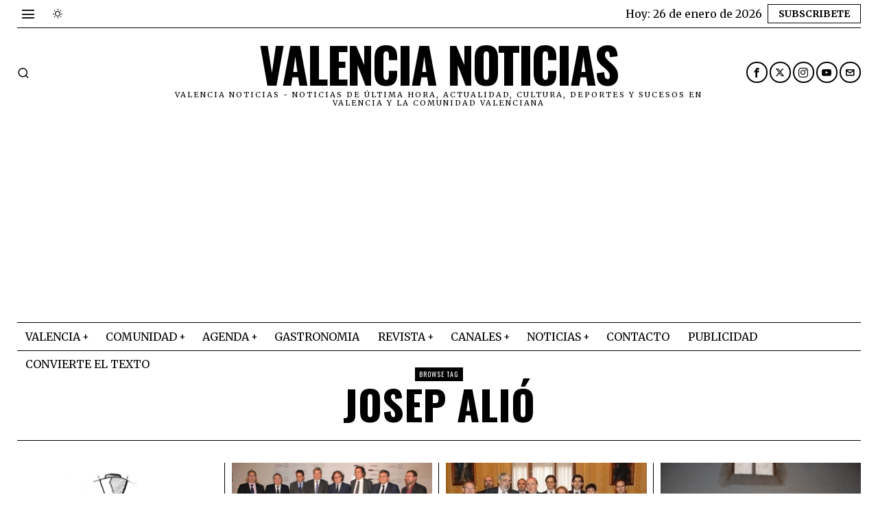

--- FILE ---
content_type: text/html; charset=utf-8
request_url: https://www.google.com/recaptcha/api2/aframe
body_size: 267
content:
<!DOCTYPE HTML><html><head><meta http-equiv="content-type" content="text/html; charset=UTF-8"></head><body><script nonce="HlY_GONvatUJAZ1uzJ9thg">/** Anti-fraud and anti-abuse applications only. See google.com/recaptcha */ try{var clients={'sodar':'https://pagead2.googlesyndication.com/pagead/sodar?'};window.addEventListener("message",function(a){try{if(a.source===window.parent){var b=JSON.parse(a.data);var c=clients[b['id']];if(c){var d=document.createElement('img');d.src=c+b['params']+'&rc='+(localStorage.getItem("rc::a")?sessionStorage.getItem("rc::b"):"");window.document.body.appendChild(d);sessionStorage.setItem("rc::e",parseInt(sessionStorage.getItem("rc::e")||0)+1);localStorage.setItem("rc::h",'1769391572494');}}}catch(b){}});window.parent.postMessage("_grecaptcha_ready", "*");}catch(b){}</script></body></html>